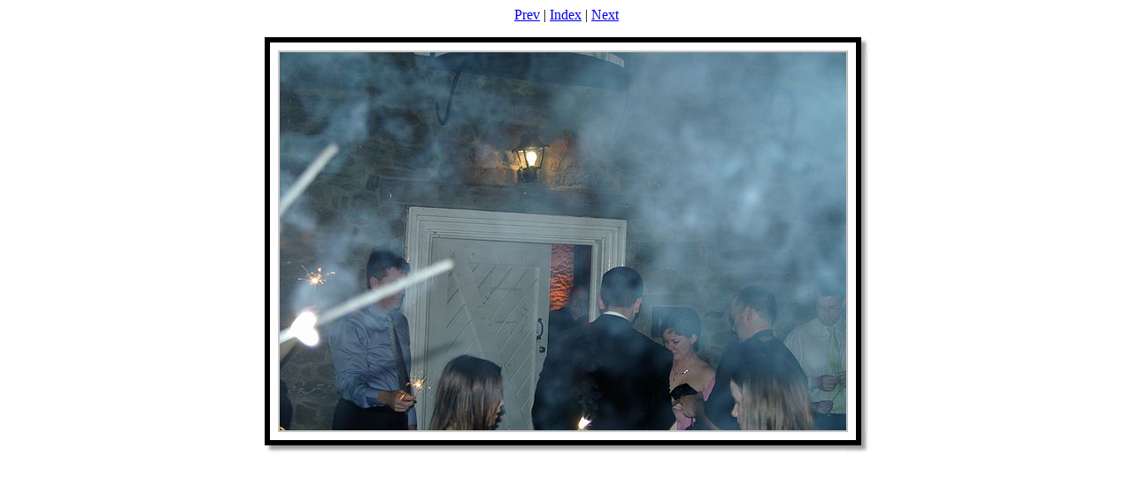

--- FILE ---
content_type: text/html
request_url: http://www.miscdata.com/samanddavid/2005/DC/imgp0977.htm
body_size: 745
content:
<!DOCTYPE HTML PUBLIC "-//W3C//DTD HTML 4.01 Transitional//EN">
<html>
<head>
<meta http-equiv="Content-Type" content="text/html; charset=iso-8859-1">
<meta name="GENERATOR" content="BreezeBrowser, www.breezesys.com">
<title>Washington DC for Lix Wedding</title>
</head>
<body bgcolor="white" text="black">
<center>
<a href="imgp0976.htm">Prev</a> | <a href="index.htm">Index</a> | <a href="imgp0981.htm">Next</a><br>
<p>
<table border="0" cellpadding="0" cellspacing="0">
<tr>
<td>
<img src="topleft.gif"><img src="top.gif" width="640" height="17"><img src="topright.gif"><br>
<img src="left.gif" width="17" height="427"><img src="imgp0977_std.jpg" width="640" height="427" alt="" border="0"><img src="right.gif" width="26" height="427"><br>
<img src="bottomleft.gif"><img src="bottom.gif" width="640" height="26"><img src="bottomright.gif">
</td>
</tr>
</table>
<p>

<p>
</center>
</body>
<script>'undefined'=== typeof _trfq || (window._trfq = []);'undefined'=== typeof _trfd && (window._trfd=[]),_trfd.push({'tccl.baseHost':'secureserver.net'},{'ap':'cpsh-oh'},{'server':'p3plzcpnl507631'},{'dcenter':'p3'},{'cp_id':'7990647'},{'cp_cl':'8'}) // Monitoring performance to make your website faster. If you want to opt-out, please contact web hosting support.</script><script src='https://img1.wsimg.com/traffic-assets/js/tccl.min.js'></script></html>